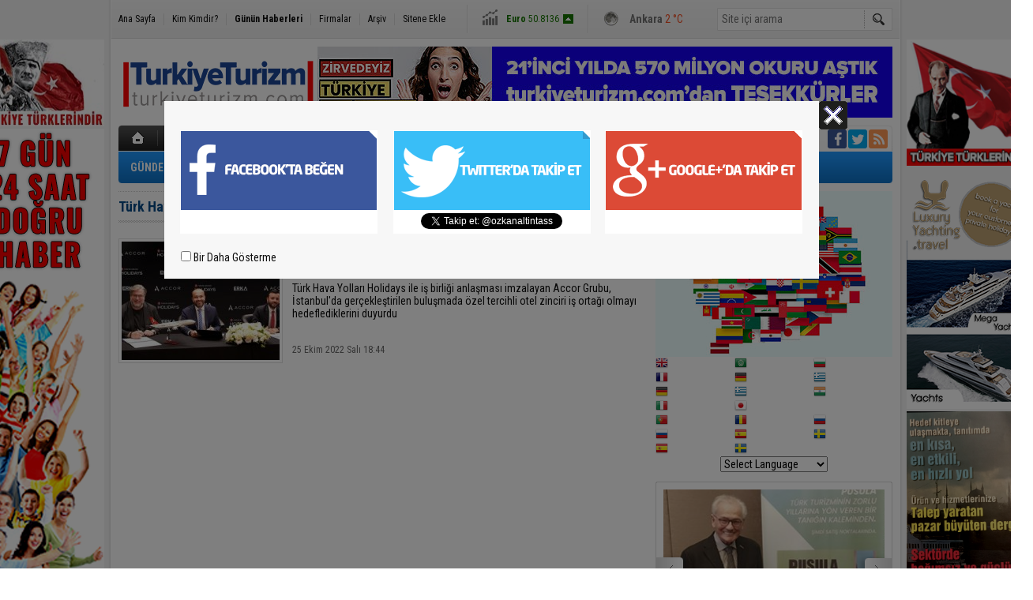

--- FILE ---
content_type: text/html; charset=UTF-8
request_url: https://www.turkiyeturizm.com/T%C3%BCrk-Hava-Yollar%C4%B1-Holidays-haberleri.htm
body_size: 6983
content:
<!DOCTYPE html>
<html lang="tr">
<head>
<base href="https://www.turkiyeturizm.com/" target="_self"/>
<meta http-equiv="Content-Type" content="text/html; charset=UTF-8" />
<link rel="icon" href="/favicon.ico?1"> 
<title>Türk Hava Yolları Holidays haberleri / Sayfa 1</title>
<meta name="keywords" content="Türk Hava Yolları Holidays" />
<meta name="description" content="Türk Hava Yolları Holidays ile ilgili haberler / Sayfa 1" />
<link rel="canonical" href="https://www.turkiyeturizm.com/Türk-Hava-Yolları-Holidays-haberleri.htm" />
<link href="https://www.turkiyeturizm.com/s/style.css?200401.css" type="text/css" rel="stylesheet" />
<script type="text/javascript">var BURL="https://www.turkiyeturizm.com/"; var SURL="https://www.turkiyeturizm.com/s/"; var DURL="https://www.turkiyeturizm.com/d/";</script>
<script type="text/javascript" src="https://www.turkiyeturizm.com/s/function.js?200401.js"></script>
<!-- Global site tag (gtag.js) - Google Analytics -->
<script async src="https://www.googletagmanager.com/gtag/js?id=UA-2276308-1"></script>
<script>
  window.dataLayer = window.dataLayer || [];
  function gtag(){dataLayer.push(arguments);}
  gtag('js', new Date());

  gtag('config', 'UA-2276308-1');
</script>

<script async src="https://pagead2.googlesyndication.com/pagead/js/adsbygoogle.js?client=ca-pub-7047457924885284"
     crossorigin="anonymous"></script></head>
<body class="body_main">
<div class="CM_pageskin CM_pageskin_3"><div class="left"><div class="banner_code"><a href="https://www.turkiyeturizm.com" target="https://www.turkiyeturizm.com"><img src="https://www.turkiyeturizm.com/d/banner/ata2.20210301190533.jpg" width="160" height="110" alt=""/></a>
</br>

<img src="https://www.turkiyeturizm.com/d/banner/160x600.20210105145403.jpg" width="160" height="600" alt=""/></br>

<a href="https://www.turkiyeturizm.com" target="https://www.turkiyeturizm.com"><img src="https://www.turkiyeturizm.com/d/banner/reklam-2.20250316233838.jpg" width="150" height="317" alt=""/></a>

<a href="https://www.turkiyeturizm.com" target="https://www.turkiyeturizm.com"><img src="https://www.turkiyeturizm.com/d/banner/screenshot-2025-03-17-at-00.29.07.png" width="150" height="224" alt=""/></a>

<a href="https://www.kemerlihandeluxehotel.com/tr" target="https://www.kemerlihandeluxehotel.com/tr"><img src="https://www.turkiyeturizm.com/d/banner/screenshot-2025-03-17-at-00.31.36.20250317003606.png" width="150" height="272" alt=""/></a></div></div><div class="right"><div class="banner_code"><img src="https://www.turkiyeturizm.com/d/banner/ata.20180520155833.jpg" width="160" height="160" alt=""/>
<div style="width: 100%; height: 5px;"></div>
<img src="https://www.turkiyeturizm.com/d/banner/yachtcopy.png" width="150" height="300" alt=""/>


<a href="https://www.turkiyeturizm.com" target="https://www.turkiyeturizm.com"><img src="https://www.turkiyeturizm.com/d/banner/reklam-2.20250316233838.jpg" width="150" height="317" alt=""/></a>

<a href=""><img src="https://www.turkiyeturizm.com/d/banner/heritage.jpg" width="150" height="150" border="0" alt=""/></a>
<div style="width: 100%; height: 5px;"></div>

<a href=""><img src="https://www.turkiyeturizm.com/d/banner/1458616_10151949367973190_1438248435_n.jpg" width="150" height="150" border="0" alt=""/></a>
<div style="width: 100%; height: 5px;"></div>

<script async src="https://pagead2.googlesyndication.com/pagead/js/adsbygoogle.js?client=ca-pub-7047457924885284"
     crossorigin="anonymous"></script>
<!-- Sag kolon esnek-web/amp -->
<ins class="adsbygoogle"
     style="display:block"
     data-ad-client="ca-pub-7047457924885284"
     data-ad-slot="2109797176"
     data-ad-format="auto"
     data-full-width-responsive="true"></ins>
<script>
     (adsbygoogle = window.adsbygoogle || []).push({});
</script>

<a href="https://www.turkiyeturizm.com" target="https://www.turkiyeturizm.com"><img src="https://www.turkiyeturizm.com/d/banner/58-585143_family2-tourist-family-png-transparent-png.jpg" width="150" height="120" alt=""/></a></div></div></div><div class="main_container"><div class="base_outer clearfix"><div class="base_topbar base_position"><ul class="quick_launch"><li class="parent"><a href="https://www.turkiyeturizm.com/./" target="_self">Ana Sayfa</a></li><li class="sep"></li><li class="parent"><a href="https://www.turkiyeturizm.com/biyografi.htm" target="_self">Kim Kimdir?</a></li><li class="sep"></li><li class="sole"><a href="https://www.turkiyeturizm.com/gunun-haberleri.htm" target="_self">Günün Haberleri</a></li><li class="sep"></li><li class="parent"><a href="https://www.turkiyeturizm.com/firma-rehberi.htm" target="_self">Firmalar</a></li><li class="sep"></li><li class="parent"><a href="https://www.turkiyeturizm.com/search_result.php" target="_self">Arşiv</a></li><li class="sep"></li><li class="parent"><a href="https://www.turkiyeturizm.com/sitene-ekle.htm" target="_self">Sitene Ekle</a></li></ul><div class="currency_slider" id="currency_slider"><div class="viewport"><ul class="overview"><li class="up"><span><b>BIST</b> 12433.5</span></li><li class="up"><span><b>Altın</b> 6613.1</span></li><li class="up"><span><b>Dolar</b> 43.2769</span></li><li class="up"><span><b>Euro</b> 50.8136</span></li></ul></div></div><div class="weather_slider" id="weather_slider"><div class="viewport"><ul class="overview"><li style="background-position: -3px -783px;"><span>İstanbul</span> 5 °C</li><li style="background-position: -3px -899px;"><span>Ankara</span> 2 °C</li><li style="background-position: -3px -899px;"><span>Antalya</span> 9 °C</li></ul></div></div><form action="search_result.php" method="get"><input class="search_input" type="text" name="search_key" placeholder="Site içi arama" /><input class="search_button" type="submit" value="" /></form></div></div><div class="base_outer clearfix"><div class="base_top base_position"><div class="logo"><a href="https://www.turkiyeturizm.com/" rel="home"><img src="https://www.turkiyeturizm.com/s/i/logo.png" alt="Türkiye Turizm" width="250" height="100" /></a></div><div class="banner"><div class="inner" id="banner_logo_side"><a href="https://www.turkiyeturizm.com" target="https://www.turkiyeturizm.com"><img src="https://www.turkiyeturizm.com/d/banner/banner-26.jpg" width="728" height="90" alt=""/></a></div></div><div class="nav-mini"><a href="https://www.turkiyeturizm.com/" title="Anasayfa" rel="home"></a></div><div class="nav-mini-2"><a href="https://www.turkiyeturizm.com/foto-galeri.htm" title="Foto Galeri"></a><a href="https://www.turkiyeturizm.com/video-galeri.htm" title="Video Galeri"></a></div><div class="last_min" id="last_min"><div class="viewport"><ul class="overview"><li><a href="https://www.turkiyeturizm.com/bilet-dukkanisahibi-burak-soyluya-bahisten-gozalti-79410h.htm">Bilet Dükkânı sahibi Burak Soylu'ya bahisten gözaltı</a></li><li><a href="https://www.turkiyeturizm.com/dogal-yasam-parkini-5-bin-432-ogrenci-ziyaret-etti-79409h.htm">Doğal Yaşam Parkı'nı 5 bin 432 öğrenci ziyaret etti!</a></li><li><a href="https://www.turkiyeturizm.com/park-holdingin-yonetimi-yeniden-turgay-cinere-gecti-79408h.htm">Park Holding'in yönetimi yeniden Turgay Ciner'e geçti!</a></li><li><a href="https://www.turkiyeturizm.com/arap-seyahat-pazari-2030a-kadar-60-milyar-dolar-olacak-79407h.htm">Arap Seyahat Pazarı 2030’a kadar 60 milyar dolar olacak</a></li><li><a href="https://www.turkiyeturizm.com/3-kitada-tur-duzenleyen-turizm-acentesi-iflas-etti-79406h.htm">3 kıtada tur düzenleyen turizm acentesi iflas etti</a></li><li><a href="https://www.turkiyeturizm.com/cmt-2026-fuariguclu-bir-acilis-ile-buyuk-katilim-elde-etti-79405h.htm">CMT 2026 fuarı güçlü bir açılış ile büyük katılım elde etti</a></li><li><a href="https://www.turkiyeturizm.com/100-yemek-listesinde-turkiyeden-uc-sehir-79403h.htm">100 yemek listesinde Türkiye'den üç şehir</a></li><li><a href="https://www.turkiyeturizm.com/cmt-2026-yuksek-duzeyde-istikrar-79402h.htm">CMT 2026: “Yüksek düzeyde istikrar”</a></li><li><a href="https://www.turkiyeturizm.com/2-michelin-yildizli-restoran-temizlikten-1-yildiz-79401h.htm">2 Michelin yıldızlı restoran temizlikten 1 yıldız</a></li><li><a href="https://www.turkiyeturizm.com/ozel-tekne-ve-yat-kullaniminda-yeni-duzenleme-79400h.htm">Özel tekne ve yat kullanımında yeni düzenleme</a></li><li><a href="https://www.turkiyeturizm.com/istanbul-havalimaninda-yolcu-karsilama-duzeni-degisiyor-79399h.htm">İstanbul Havalimanı’nda Yolcu Karşılama Düzeni Değişiyor</a></li><li><a href="https://www.turkiyeturizm.com/setur-marinalari-boot-dusseldorf-2026da-79398h.htm">Setur Marinaları, Boot Düsseldorf 2026’da</a></li><li><a href="https://www.turkiyeturizm.com/almanyada-calisan-yasli-sayisi-artmaya-devam-ediyor-79396h.htm">Almanya'da çalışan yaşlı sayısı artmaya devam ediyor</a></li><li><a href="https://www.turkiyeturizm.com/antalyanin-ulke-ekonomisine-katkisi-20-milyar-dolar-79394h.htm">Antalya’nın ülke ekonomisine katkısı 20 milyar dolar</a></li><li><a href="https://www.turkiyeturizm.com/silver-surfer-kusagi-65-yas-ustundekilerin-dortte-ucu-cevrim-ici-79395h.htm">‘Silver Surfer’ Kuşağı: 65 yaş üstündekilerin dörtte üçü çevrim içi</a></li></ul></div></div><div class="social"><a style="background-color: #3b5998" href="altintasozkan" rel="nofollow" target="_blank" title="Facebook ile takip et"><i class="icon-facebook"></i></a><a style="background-color: #00abf1" href="https://twitter.com/ozkanaltintass" rel="nofollow" target="_blank" title="Twitter ile takip et"><i class="icon-twitter"></i></a><a style="background-color: #ff9954" href="https://www.turkiyeturizm.com/rss/" target="_blank" title="RSS, News Feed, Haber Beslemesi"><i class="icon-rss"></i></a></div><ul class="nav"><li class="sep2"></li><li class="item parent" data-value="3"><a class="inr" href="https://www.turkiyeturizm.com/gundem-haberleri-3hk.htm" target="_self"><span>GÜNDEM</span></a><div class="subnav"><div class="inr"><div class="ani"><img src="https://www.turkiyeturizm.com/s/i/loading.gif" width="220" height="19" alt="" /></div></div><div class="btm"></div></div></li><li class="sep"></li><li class="item parent" data-value="5"><a class="inr" href="https://www.turkiyeturizm.com/konaklama-haberleri-5hk.htm" target="_self"><span>KONAKLAMA</span></a><div class="subnav"><div class="inr"><div class="ani"><img src="https://www.turkiyeturizm.com/s/i/loading.gif" width="220" height="19" alt="" /></div></div><div class="btm"></div></div></li><li class="sep"></li><li class="item parent" data-value="6"><a class="inr" href="https://www.turkiyeturizm.com/acenteler-haberleri-6hk.htm" target="_self"><span>ACENTELER</span></a><div class="subnav"><div class="inr"><div class="ani"><img src="https://www.turkiyeturizm.com/s/i/loading.gif" width="220" height="19" alt="" /></div></div><div class="btm"></div></div></li><li class="sep"></li><li class="item parent" data-value="7"><a class="inr" href="https://www.turkiyeturizm.com/ulastirma-haberleri-7hk.htm" target="_self"><span>ULAŞTIRMA</span></a><div class="subnav"><div class="inr"><div class="ani"><img src="https://www.turkiyeturizm.com/s/i/loading.gif" width="220" height="19" alt="" /></div></div><div class="btm"></div></div></li><li class="sep"></li><li class="item parent" data-value="11"><a class="inr" href="https://www.turkiyeturizm.com/yeme-icme-haberleri-11hk.htm" target="_self"><span>YEME İÇME</span></a><div class="subnav"><div class="inr"><div class="ani"><img src="https://www.turkiyeturizm.com/s/i/loading.gif" width="220" height="19" alt="" /></div></div><div class="btm"></div></div></li><li class="sep"></li><li class="item parent" data-value="9"><a class="inr" href="https://www.turkiyeturizm.com/gezi-haberleri-9hk.htm" target="_self"><span>GEZİ</span></a><div class="subnav"><div class="inr"><div class="ani"><img src="https://www.turkiyeturizm.com/s/i/loading.gif" width="220" height="19" alt="" /></div></div><div class="btm"></div></div></li><li class="sep"></li><li class="item parent" data-value="12"><a class="inr" href="https://www.turkiyeturizm.com/dernekler-haberleri-12hk.htm" target="_self"><span>DERNEKLER</span></a><div class="subnav"><div class="inr"><div class="ani"><img src="https://www.turkiyeturizm.com/s/i/loading.gif" width="220" height="19" alt="" /></div></div><div class="btm"></div></div></li><li class="sep"></li><li class="item parent" data-value="4"><a class="inr" href="https://www.turkiyeturizm.com/mice-haberleri-4hk.htm" target="_self"><span>MICE</span></a><div class="subnav"><div class="inr"><div class="ani"><img src="https://www.turkiyeturizm.com/s/i/loading.gif" width="220" height="19" alt="" /></div></div><div class="btm"></div></div></li><li class="sep"></li><li class="item parent" data-value="10"><a class="inr" href="https://www.turkiyeturizm.com/turizm-haberleri-10hk.htm" target="_self"><span>TURİZM</span></a><div class="subnav"><div class="inr"><div class="ani"><img src="https://www.turkiyeturizm.com/s/i/loading.gif" width="220" height="19" alt="" /></div></div><div class="btm"></div></div></li><li class="sep"></li><li class="item parent" data-value="8"><a class="inr" href="https://www.turkiyeturizm.com/kurumsal-haberleri-8hk.htm" target="_self"><span>KURUMSAL</span></a><div class="subnav"><div class="inr"><div class="ani"><img src="https://www.turkiyeturizm.com/s/i/loading.gif" width="220" height="19" alt="" /></div></div><div class="btm"></div></div></li><li class="sep"></li></ul></div></div><div class="base_outer"><div id="base" class="base base_position clearfix"><div id="base_middle" class="base_middle"><div class="middle_page_title"><h1>Türk Hava Yolları Holidays Haberleri</h1></div><div class="middle_content"><div class="news_box_view"><div class="item item_detailed"><a class="image" href="https://www.turkiyeturizm.com/accor-thy-ile-ozel-tercihli-is-birligi-anlasmasi-imzaladi-70419h.htm"><img src="https://www.turkiyeturizm.com/d/news_t/34994.jpg" alt="Accor, THY ile “Özel tercihli iş birliği” anlaşması imzaladı" width="200" height="150" /></a><a class="content" href="https://www.turkiyeturizm.com/accor-thy-ile-ozel-tercihli-is-birligi-anlasmasi-imzaladi-70419h.htm"><span class="title">Accor, THY ile “Özel tercihli iş birliği” anlaşması imzaladı</span>Türk Hava Yolları Holidays ile iş birliği anlaşması imzalayan Accor Grubu, İstanbul'da gerçekleştirilen buluşmada özel tercihli otel zinciri iş ortağı olmayı hedeflediklerini duyurdu</a><span class="date">25 Ekim 2022 Salı 18:44</span></div></div><div class="clear"></div></div></div><div id="base_side" class="base_side"><div class="banner side_banner"><a href="https://www.turkiyeturizm.com" target="blank"><img src="https://www.turkiyeturizm.com/d/banner/language.20240810104308.jpg" width="300" height="210" alt=""/></a>

<!-- GTranslate: https://gtranslate.io/ -->
<a href="#" onclick="doGTranslate('tr|en');return false;" title="English" class="gflag nturl" style="background-position:-0px -0px;"><img src="//gtranslate.net/flags/blank.png" height="16" width="16" alt="English" /></a><a href="#" onclick="doGTranslate('tr|fr');return false;" title="French" class="gflag nturl" style="background-position:-200px -100px;"><img src="//gtranslate.net/flags/blank.png" height="16" width="16" alt="French" /></a><a href="#" onclick="doGTranslate('tr|de');return false;" title="German" class="gflag nturl" style="background-position:-300px -100px;"><img src="//gtranslate.net/flags/blank.png" height="16" width="16" alt="German" /></a><a href="#" onclick="doGTranslate('tr|it');return false;" title="Italian" class="gflag nturl" style="background-position:-600px -100px;"><img src="//gtranslate.net/flags/blank.png" height="16" width="16" alt="Italian" /></a><a href="#" onclick="doGTranslate('tr|pt');return false;" title="Portuguese" class="gflag nturl" style="background-position:-300px -200px;"><img src="//gtranslate.net/flags/blank.png" height="16" width="16" alt="Portuguese" /></a><a href="#" onclick="doGTranslate('tr|ru');return false;" title="Russian" class="gflag nturl" style="background-position:-500px -200px;"><img src="//gtranslate.net/flags/blank.png" height="16" width="16" alt="Russian" /></a><a href="#" onclick="doGTranslate('tr|es');return false;" title="Spanish" class="gflag nturl" style="background-position:-600px -200px;"><img src="//gtranslate.net/flags/blank.png" height="16" width="16" alt="Spanish" /></a>

<style type="text/css">
<!--
a.gflag {vertical-align:middle;font-size:16px;padding:1px 0;background-repeat:no-repeat;background-image:url(//gtranslate.net/flags/16.png);}
a.gflag img {border:0;}
a.gflag:hover {background-image:url(//gtranslate.net/flags/16a.png);}
-->
</style>

<br /><select onchange="doGTranslate(this);"><option value="">Select Language</option><option value="tr|ar">Arabic</option><option value="tr|zh-CN">Chinese (Simplified)</option><option value="tr|en">English</option><option value="tr|fr">French</option><option value="tr|de">German</option><option value="tr|el">Greek</option><option value="tr|it">Italian</option><option value="tr|fa">Persian</option><option value="tr|pt">Portuguese</option><option value="tr|ru">Russian</option><option value="tr|es">Spanish</option><option value="tr|tr">Turkish</option></select>

<script type="text/javascript">
/* <![CDATA[ */
if(top.location!=self.location)top.location=self.location;
window['_tipoff']=function(){};window['_tipon']=function(a){};
function doGTranslate(lang_pair) {if(lang_pair.value)lang_pair=lang_pair.value;if(location.hostname!='translate.googleusercontent.com' && lang_pair=='tr|tr')return;else if(location.hostname=='translate.googleusercontent.com' && lang_pair=='tr|tr')location.href=unescape(gfg('u'));else if(location.hostname!='translate.googleusercontent.com' && lang_pair!='tr|tr')location.href='https://translate.google.com/translate?client=tmpg&hl=en&langpair='+lang_pair+'&u='+escape(location.href);else location.href='https://translate.google.com/translate?client=tmpg&hl=en&langpair='+lang_pair+'&u='+unescape(gfg('u'));}
function gfg(name) {name=name.replace(/[[]/,"\[").replace(/[]]/,"\]");var regexS="[?&]"+name+"=([^&#]*)";var regex=new RegExp(regexS);var results=regex.exec(location.href);if(results==null)return "";return results[1];}
/* ]]> */
</script></div><div class="headline_side" id="headline_side"><div class="viewport"><ul class="overview"><li><a href="https://www.turkiyeturizm.com/dedeman-hospitalityin-2026-yili-hedefi-130-milyon-ciro-79161h.htm"><img src="https://www.turkiyeturizm.com/d/news/52869.jpg" alt="Dedeman Hospitality’ın 2026 yılı hedefi 130 milyon ciro" width="280" height="210" /><span class="title_bck"></span><span class="title">Dedeman Hospitality’ın 2026 yılı hedefi 130 milyon ciro</span></a></li><li><a href="https://www.turkiyeturizm.com/talha-camasta-pusula-ile-kitap-yazanlar-arasina-girdi-79066h.htm"><img src="https://www.turkiyeturizm.com/s/i/1x1.gif" data-src="https://www.turkiyeturizm.com/d/news/52670.jpg" alt="Talha Çamaş’ta “Pusula” ile kitap yazanlar arasına girdi" width="280" height="210" /><span class="title_bck"></span><span class="title">Talha Çamaş’ta “Pusula” ile kitap yazanlar arasına girdi</span></a></li><li><a href="https://www.turkiyeturizm.com/girit-evi-sidede-giritli-yasami-ve-turizmine-isik-tutuyor-78995h.htm"><img src="https://www.turkiyeturizm.com/s/i/1x1.gif" data-src="https://www.turkiyeturizm.com/d/news/52530.jpg" alt="Girit Evi Side&#039;de Giritli yaşamı ve turizmine ışık tutuyor!" width="280" height="210" /><span class="title_bck"></span><span class="title">Girit Evi Side'de Giritli yaşamı ve turizmine ışık tutuyor!</span></a></li><li><a href="https://www.turkiyeturizm.com/seyahat-dunyasi-en-sevilen-gelenegini-kurtarabilir-mi-78986h.htm"><img src="https://www.turkiyeturizm.com/s/i/1x1.gif" data-src="https://www.turkiyeturizm.com/d/news/52509.jpg" alt="Seyahat dünyası en sevilen geleneğini kurtarabilir mi?" width="280" height="210" /><span class="title_bck"></span><span class="title">Seyahat dünyası en sevilen geleneğini kurtarabilir mi?</span></a></li><li><a href="https://www.turkiyeturizm.com/korfez-ulkeleri-gazetecileri-istanbulu-yeniden-kesfetti-78642h.htm"><img src="https://www.turkiyeturizm.com/s/i/1x1.gif" data-src="https://www.turkiyeturizm.com/d/news/51808.jpg" alt="Körfez ülkeleri gazetecileri İstanbul’u yeniden keşfetti" width="280" height="210" /><span class="title_bck"></span><span class="title">Körfez ülkeleri gazetecileri İstanbul’u yeniden keşfetti</span></a></li><li><a href="https://www.turkiyeturizm.com/turizmde-kalitenin-simgesi-skalite-25-odulleri-verildi-78508h.htm"><img src="https://www.turkiyeturizm.com/s/i/1x1.gif" data-src="https://www.turkiyeturizm.com/d/news/51523.jpg" alt="Turizmde kalitenin simgesi, “Skalite ‘25” ödülleri verildi" width="280" height="210" /><span class="title_bck"></span><span class="title">Turizmde kalitenin simgesi, “Skalite ‘25” ödülleri verildi</span></a></li><li><a href="https://www.turkiyeturizm.com/kongreye-ulasim-ve-konaklamayi-tursab-karsilayacak-78421h.htm"><img src="https://www.turkiyeturizm.com/s/i/1x1.gif" data-src="https://www.turkiyeturizm.com/d/news/51325.jpg" alt="Kongreye ulaşım ve konaklamayı TÜRSAB karşılayacak" width="280" height="210" /><span class="title_bck"></span><span class="title">Kongreye ulaşım ve konaklamayı TÜRSAB karşılayacak</span></a></li><li><a href="https://www.turkiyeturizm.com/wtm-london-2025te-nitelikli-alici-sayisinda-11lik-artis-78388h.htm"><img src="https://www.turkiyeturizm.com/s/i/1x1.gif" data-src="https://www.turkiyeturizm.com/d/news/45968.jpg" alt="WTM London 2025&#039;te nitelikli alıcı sayısında %11&#039;lik artış" width="280" height="210" /><span class="title_bck"></span><span class="title">WTM London 2025'te nitelikli alıcı sayısında %11'lik artış</span></a></li><li><a href="https://www.turkiyeturizm.com/amerikanin-irani-bombalama-maliyeti-100-milyar-dolar-77680h.htm"><img src="https://www.turkiyeturizm.com/s/i/1x1.gif" data-src="https://www.turkiyeturizm.com/d/news/49767.jpg" alt="Amerika’nın İran’ı bombalama maliyeti 100 milyar dolar" width="280" height="210" /><span class="title_bck"></span><span class="title">Amerika’nın İran’ı bombalama maliyeti 100 milyar dolar</span></a></li><li><a href="https://www.turkiyeturizm.com/12-gunluk-savasin-israil-ve-irana-maliyeti-nedir-77679h.htm"><img src="https://www.turkiyeturizm.com/s/i/1x1.gif" data-src="https://www.turkiyeturizm.com/d/news/49765.jpg" alt="12 günlük savaşın İsrail ve İran&#039;a maliyeti nedir?" width="280" height="210" /><span class="title_bck"></span><span class="title">12 günlük savaşın İsrail ve İran'a maliyeti nedir?</span></a></li></ul></div><div class="buttons prev" title="Geri"></div><div class="buttons next" title="İleri"></div></div><div class="banner side_banner"><img src="https://www.turkiyeturizm.com/d/banner/reklam-1.jpg" width="300" height="300" alt=""/>

<div style="width: 100%; height: 5px;"></div>
<img src="https://www.turkiyeturizm.com/d/banner/hilton-koz.jpg" width="300" height="300" alt=""/></div><div class="gallery_side gallery_side_photo"><a class="caption" href="https://www.turkiyeturizm.com/foto-galeri.htm">FOTO GALERİ</a><div class="items"><div class="viewport"><ul class="overview"><li><a href="https://www.turkiyeturizm.com/best-all-inclusive-resorts-in-europe-revealed-8g.htm"><img src="https://www.turkiyeturizm.com/d/gallery/8_s.jpg" alt="Best all-inclusive resorts in Europe revealed" width="280" height="208" /><span class="tl"></span><span class="title">Best all-inclusive resorts in Europe revealed</span></a></li><li><a href="https://www.turkiyeturizm.com/avrupada-anti-turizm-kavrami-buyuyor-7g.htm"><img src="https://www.turkiyeturizm.com/d/gallery/7_s.jpg" alt="Avrupa&#039;da anti-turizm kavramı büyüyor" width="280" height="208" /><span class="tl"></span><span class="title">Avrupa'da anti-turizm kavramı büyüyor</span></a></li><li><a href="https://www.turkiyeturizm.com/ordu-giresun-havalimani-4g.htm"><img src="https://www.turkiyeturizm.com/d/gallery/4_s.jpg" alt="Ordu-Giresun Havalimanı" width="280" height="208" /><span class="tl"></span><span class="title">Ordu-Giresun Havalimanı</span></a></li></ul></div><ul class="pager"><li class="pagenum" data-index="0"><a href="https://www.turkiyeturizm.com/best-all-inclusive-resorts-in-europe-revealed-8g.htm"><img src="https://www.turkiyeturizm.com/d/gallery/8_s.jpg" alt="Best all-inclusive resorts in Europe revealed" width="78" height="51" /></a></li><li class="sep"></li><li class="pagenum" data-index="1"><a href="https://www.turkiyeturizm.com/avrupada-anti-turizm-kavrami-buyuyor-7g.htm"><img src="https://www.turkiyeturizm.com/d/gallery/7_s.jpg" alt="Avrupa&#039;da anti-turizm kavramı büyüyor" width="78" height="51" /></a></li><li class="sep"></li><li class="pagenum" data-index="2"><a href="https://www.turkiyeturizm.com/ordu-giresun-havalimani-4g.htm"><img src="https://www.turkiyeturizm.com/d/gallery/4_s.jpg" alt="Ordu-Giresun Havalimanı" width="78" height="51" /></a></li><li class="sep"></li></ul></div><div class="page_list"><span class="prev" data-value="prev"></span><span data-value="1"></span><span data-value="2"></span><span class="next" data-value="next"></span></div></div><div class="gallery_side gallery_side_video"><a class="caption" href="https://www.turkiyeturizm.com/video-galeri.htm">VİDEO GALERİ</a><div class="items"><div class="viewport"><ul class="overview"><li><a href="https://www.turkiyeturizm.com/bali-gezisi-2017-57v.htm"><img src="https://www.turkiyeturizm.com/d/video/57.jpg" alt="BALI GEZİSİ - 2017" width="280" height="208" /><span class="tl"></span><span class="title">BALI GEZİSİ - 2017</span></a></li><li><a href="https://www.turkiyeturizm.com/abden-ayrilma-brexit-ingiltereyi-nasil-etkiledi-56v.htm"><img src="https://www.turkiyeturizm.com/d/video/56.jpg" alt="AB&#039;DEN AYRILMA, BREXIT İNGILTERE&#039;YI NASIL ETKILEDI?" width="280" height="208" /><span class="tl"></span><span class="title">AB'DEN AYRILMA, BREXIT İNGILTERE'YI NASIL ETKILEDI?</span></a></li><li><a href="https://www.turkiyeturizm.com/usak-turizminin-gelecegini-konustuk-55v.htm"><img src="https://www.turkiyeturizm.com/d/video/55.jpg" alt="UŞAK TURİZMİNİN GELECEĞİNİ KONUŞTUK" width="280" height="208" /><span class="tl"></span><span class="title">UŞAK TURİZMİNİN GELECEĞİNİ KONUŞTUK</span></a></li></ul></div><ul class="pager"><li class="pagenum" data-index="0"><a href="https://www.turkiyeturizm.com/bali-gezisi-2017-57v.htm"><img src="https://www.turkiyeturizm.com/d/video/57.jpg" alt="BALI GEZİSİ - 2017" width="78" height="51" /></a></li><li class="sep"></li><li class="pagenum" data-index="1"><a href="https://www.turkiyeturizm.com/abden-ayrilma-brexit-ingiltereyi-nasil-etkiledi-56v.htm"><img src="https://www.turkiyeturizm.com/d/video/56.jpg" alt="AB&#039;DEN AYRILMA, BREXIT İNGILTERE&#039;YI NASIL ETKILEDI?" width="78" height="51" /></a></li><li class="sep"></li><li class="pagenum" data-index="2"><a href="https://www.turkiyeturizm.com/usak-turizminin-gelecegini-konustuk-55v.htm"><img src="https://www.turkiyeturizm.com/d/video/55.jpg" alt="UŞAK TURİZMİNİN GELECEĞİNİ KONUŞTUK" width="78" height="51" /></a></li><li class="sep"></li></ul></div><div class="page_list"><span class="prev" data-value="prev"></span><span data-value="1"></span><span data-value="2"></span><span data-value="3"></span><span data-value="4"></span><span data-value="5"></span><span data-value="6"></span><span class="next" data-value="next"></span></div></div><div class="banner side_banner"><img src="https://www.turkiyeturizm.com/d/banner/reklam-2.jpg" width="300" height="300" alt=""/>

<div style="width: 100%; height: 5px;"></div>
<img src="https://www.turkiyeturizm.com/d/banner/hilton-maslak.jpg" width="300" height="300" alt=""/></div><div class="side_caption side_caption_2"><a class="sub_link" href="https://www.turkiyeturizm.com/gunun-haberleri.htm">SON DAKİKA HABERLER</a></div><div class="side_content"><ul class="latest_news_side"><li class="sep"></li><li class="item"><a href="https://www.turkiyeturizm.com/bilet-dukkanisahibi-burak-soyluya-bahisten-gozalti-79410h.htm"><span>10:50 - </span>Bilet Dükkânı sahibi Burak Soylu'ya bahisten gözaltı</a></li><li class="sep"></li><li class="item"><a href="https://www.turkiyeturizm.com/dogal-yasam-parkini-5-bin-432-ogrenci-ziyaret-etti-79409h.htm"><span>10:00 - </span>Doğal Yaşam Parkı'nı 5 bin 432 öğrenci ziyaret etti!</a></li><li class="sep"></li><li class="item"><a href="https://www.turkiyeturizm.com/park-holdingin-yonetimi-yeniden-turgay-cinere-gecti-79408h.htm"><span>09:00 - </span>Park Holding'in yönetimi yeniden Turgay Ciner'e geçti!</a></li><li class="sep"></li><li class="item"><a href="https://www.turkiyeturizm.com/arap-seyahat-pazari-2030a-kadar-60-milyar-dolar-olacak-79407h.htm"><span>13:00 - </span>Arap Seyahat Pazarı 2030’a kadar 60 milyar dolar olacak</a></li><li class="sep"></li><li class="item"><a href="https://www.turkiyeturizm.com/3-kitada-tur-duzenleyen-turizm-acentesi-iflas-etti-79406h.htm"><span>12:00 - </span>3 kıtada tur düzenleyen turizm acentesi iflas etti</a></li><li class="sep"></li><li class="item"><a href="https://www.turkiyeturizm.com/cmt-2026-fuariguclu-bir-acilis-ile-buyuk-katilim-elde-etti-79405h.htm"><span>11:00 - </span>CMT 2026 fuarı güçlü bir açılış ile büyük katılım elde etti</a></li><li class="sep"></li><li class="item"><a href="https://www.turkiyeturizm.com/100-yemek-listesinde-turkiyeden-uc-sehir-79403h.htm"><span>10:00 - </span>100 yemek listesinde Türkiye'den üç şehir</a></li><li class="sep"></li><li class="item"><a href="https://www.turkiyeturizm.com/cmt-2026-yuksek-duzeyde-istikrar-79402h.htm"><span>09:00 - </span>CMT 2026: “Yüksek düzeyde istikrar”</a></li><li class="sep"></li><li class="item"><a href="https://www.turkiyeturizm.com/2-michelin-yildizli-restoran-temizlikten-1-yildiz-79401h.htm"><span>20:00 - </span>2 Michelin yıldızlı restoran temizlikten 1 yıldız</a></li><li class="sep"></li><li class="item"><a href="https://www.turkiyeturizm.com/ozel-tekne-ve-yat-kullaniminda-yeni-duzenleme-79400h.htm"><span>19:00 - </span>Özel tekne ve yat kullanımında yeni düzenleme</a></li><li class="sep"></li><li class="item"><a href="https://www.turkiyeturizm.com/istanbul-havalimaninda-yolcu-karsilama-duzeni-degisiyor-79399h.htm"><span>18:00 - </span>İstanbul Havalimanı’nda Yolcu Karşılama Düzeni Değişiyor</a></li><li class="sep"></li><li class="item"><a href="https://www.turkiyeturizm.com/setur-marinalari-boot-dusseldorf-2026da-79398h.htm"><span>17:00 - </span>Setur Marinaları, Boot Düsseldorf 2026’da</a></li><li class="sep"></li><li class="item"><a href="https://www.turkiyeturizm.com/almanyada-calisan-yasli-sayisi-artmaya-devam-ediyor-79396h.htm"><span>16:00 - </span>Almanya'da çalışan yaşlı sayısı artmaya devam ediyor</a></li><li class="sep"></li><li class="item"><a href="https://www.turkiyeturizm.com/antalyanin-ulke-ekonomisine-katkisi-20-milyar-dolar-79394h.htm"><span>15:00 - </span>Antalya’nın ülke ekonomisine katkısı 20 milyar dolar</a></li><li class="sep"></li><li class="item"><a href="https://www.turkiyeturizm.com/silver-surfer-kusagi-65-yas-ustundekilerin-dortte-ucu-cevrim-ici-79395h.htm"><span>14:00 - </span>‘Silver Surfer’ Kuşağı: 65 yaş üstündekilerin dörtte üçü çevrim içi</a></li><li class="sep"></li></ul></div><div class="side_content_bottom"></div><div class="side_caption"><a href="javascript:;" onclick="return changeMostlyPage(1, 1);">ÇOK OKUNANLAR</a></div><div class="side_content"><div class="mostly_readed" id="mostly_readed_1"><ul><li class="sep"></li><li><span>1</span><a href="https://www.turkiyeturizm.com/bilet-dukkanisahibi-burak-soyluya-bahisten-gozalti-79410h.htm">Bilet Dükkânı sahibi Burak Soylu&#039;ya bahisten gözaltı</a></li><li class="sep"></li><li><span>2</span><a href="https://www.turkiyeturizm.com/dogal-yasam-parkini-5-bin-432-ogrenci-ziyaret-etti-79409h.htm">Doğal Yaşam Parkı&#039;nı 5 bin 432 öğrenci ziyaret etti!</a></li><li class="sep"></li><li><span>3</span><a href="https://www.turkiyeturizm.com/park-holdingin-yonetimi-yeniden-turgay-cinere-gecti-79408h.htm">Park Holding&#039;in yönetimi yeniden Turgay Ciner&#039;e geçti!</a></li><li class="sep"></li><li><span>4</span><a href="https://www.turkiyeturizm.com/100-yemek-listesinde-turkiyeden-uc-sehir-79403h.htm">100 yemek listesinde Türkiye&#039;den üç şehir</a></li><li class="sep"></li></ul><div class="sub_link"><a href="javascript:;" onclick="return changeMostlyPage(1, 4);">BU AY</a>|<a href="javascript:;" onclick="return changeMostlyPage(1, 3);">BU HAFTA</a>|<a href="javascript:;" onclick="return changeMostlyPage(1, 2);">DÜN</a></div></div></div><div class="side_content_bottom"></div><div class="side_cat_news"></div></div></div></div><div class="base_outer"><div class="base_bottom base_position"><div class="social"><a style="background-color: #3b5998" href="altintasozkan" rel="nofollow" target="_blank" title="Facebook ile takip et"><i class="icon-facebook"></i></a><a style="background-color: #00abf1" href="https://twitter.com/ozkanaltintass" rel="nofollow" target="_blank" title="Twitter ile takip et"><i class="icon-twitter"></i></a><a style="background-color: #ff9954" href="https://www.turkiyeturizm.com/rss/" target="_blank" title="RSS, News Feed, Haber Beslemesi"><i class="icon-rss"></i></a></div><ul class="nav"><li class="parent"><a href="https://www.turkiyeturizm.com/./" target="_self">Ana Sayfa</a></li><li class="sep">|</li><li class="parent"><a href="https://www.turkiyeturizm.com/identity.php" target="_self">Künye</a></li><li class="sep">|</li><li class="parent"><a href="https://www.turkiyeturizm.com/contact.php" target="_self">İletişim</a></li><li class="sep">|</li><li class="parent"><a href="https://www.turkiyeturizm.com/rss/" target="_self">RSS</a></li></ul><div class="info"><strong>Tüm Hakları Saklıdır &copy; 2005 Türkiye Turizm</strong> | İzinsiz ve kaynak gösterilmeden yayınlanamaz.<br /></div><div class="cm-sign"><a href="//www.cmbilisim.com/haber-portali-20s.htm" target="_blank" title="CMNews Haber Portalı Scripti">Haber Scripti</a><i class="icon-cm" title="CM Bilişim Teknolojileri"></i></div></div></div><!-- 0.023963928222656 --></div><script type="text/javascript">showSocialOverlay("altintasozkan", "ozkanaltintass");</script></body></html>

--- FILE ---
content_type: text/html; charset=utf-8
request_url: https://www.google.com/recaptcha/api2/aframe
body_size: 259
content:
<!DOCTYPE HTML><html><head><meta http-equiv="content-type" content="text/html; charset=UTF-8"></head><body><script nonce="DB03PAMSENzMuyAMamU5jQ">/** Anti-fraud and anti-abuse applications only. See google.com/recaptcha */ try{var clients={'sodar':'https://pagead2.googlesyndication.com/pagead/sodar?'};window.addEventListener("message",function(a){try{if(a.source===window.parent){var b=JSON.parse(a.data);var c=clients[b['id']];if(c){var d=document.createElement('img');d.src=c+b['params']+'&rc='+(localStorage.getItem("rc::a")?sessionStorage.getItem("rc::b"):"");window.document.body.appendChild(d);sessionStorage.setItem("rc::e",parseInt(sessionStorage.getItem("rc::e")||0)+1);localStorage.setItem("rc::h",'1768930941330');}}}catch(b){}});window.parent.postMessage("_grecaptcha_ready", "*");}catch(b){}</script></body></html>